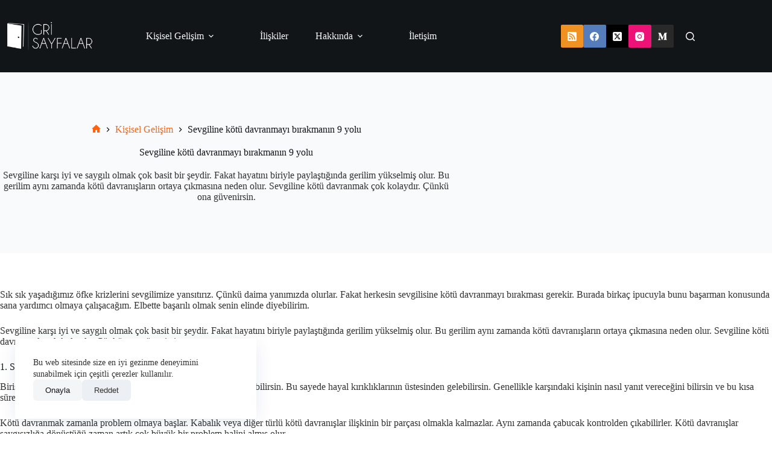

--- FILE ---
content_type: text/html; charset=utf-8
request_url: https://www.google.com/recaptcha/api2/aframe
body_size: 266
content:
<!DOCTYPE HTML><html><head><meta http-equiv="content-type" content="text/html; charset=UTF-8"></head><body><script nonce="ViedM8beDZN7sDO7cQQRsA">/** Anti-fraud and anti-abuse applications only. See google.com/recaptcha */ try{var clients={'sodar':'https://pagead2.googlesyndication.com/pagead/sodar?'};window.addEventListener("message",function(a){try{if(a.source===window.parent){var b=JSON.parse(a.data);var c=clients[b['id']];if(c){var d=document.createElement('img');d.src=c+b['params']+'&rc='+(localStorage.getItem("rc::a")?sessionStorage.getItem("rc::b"):"");window.document.body.appendChild(d);sessionStorage.setItem("rc::e",parseInt(sessionStorage.getItem("rc::e")||0)+1);localStorage.setItem("rc::h",'1768782940444');}}}catch(b){}});window.parent.postMessage("_grecaptcha_ready", "*");}catch(b){}</script></body></html>